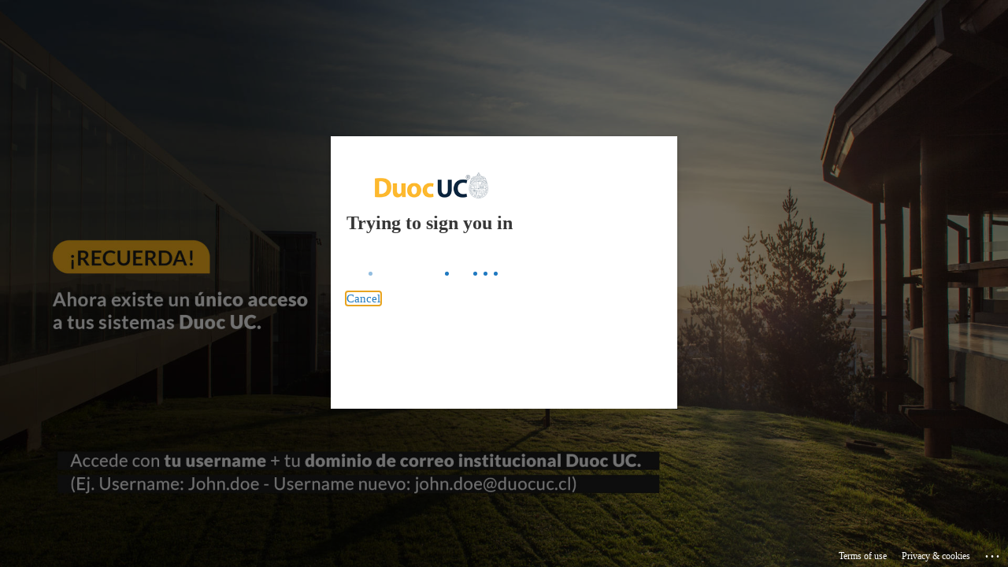

--- FILE ---
content_type: text/html; charset=utf-8
request_url: https://login.microsoftonline.com/72fd0b5a-8a6a-4cff-89f6-bde961f7e250/oauth2/v2.0/authorize?scope=openid%20profile%20email&state=09246a3e2136c051cf272cfff008e0a6&response_type=code&approval_prompt=auto&redirect_uri=https%3A%2F%2Feventos.duoc.cl%2Flauthenticate&client_id=4f865ab5-5ec1-48a7-ba8a-f7324b9504c4&sso_reload=true
body_size: 15031
content:


<!-- Copyright (C) Microsoft Corporation. All rights reserved. -->
<!DOCTYPE html>
<html dir="ltr" class="" lang="en">
<head>
    <title>Sign in to your account</title>
    <meta http-equiv="Content-Type" content="text/html; charset=UTF-8">
    <meta http-equiv="X-UA-Compatible" content="IE=edge">
    <meta name="viewport" content="width=device-width, initial-scale=1.0, maximum-scale=2.0, user-scalable=yes">
    <meta http-equiv="Pragma" content="no-cache">
    <meta http-equiv="Expires" content="-1">
    <link rel="preconnect" href="https://aadcdn.msftauth.net" crossorigin>
<meta http-equiv="x-dns-prefetch-control" content="on">
<link rel="dns-prefetch" href="//aadcdn.msftauth.net">
<link rel="dns-prefetch" href="//aadcdn.msauth.net">

    <meta name="PageID" content="ConvergedSignIn" />
    <meta name="SiteID" content="" />
    <meta name="ReqLC" content="1033" />
    <meta name="LocLC" content="en-US" />


        <meta name="format-detection" content="telephone=no" />

    <noscript>
        <meta http-equiv="Refresh" content="0; URL=https://login.microsoftonline.com/jsdisabled" />
    </noscript>

    
    
<meta name="robots" content="none" />

<script type="text/javascript" nonce='KbjC6tfXBYQEdZP_Jm8URg'>//<![CDATA[
$Config={"fShowPersistentCookiesWarning":false,"urlMsaSignUp":"https://login.live.com/oauth20_authorize.srf?scope=openid+profile+email+offline_access\u0026response_type=code\u0026client_id=51483342-085c-4d86-bf88-cf50c7252078\u0026response_mode=form_post\u0026redirect_uri=https%3a%2f%2flogin.microsoftonline.com%2fcommon%2ffederation%2foauth2msa\u0026state=[base64]\u0026estsfed=1\u0026uaid=49daffc79ea24e9f96093edc08ea7b27\u0026signup=1\u0026lw=1\u0026fl=easi2\u0026fci=4f865ab5-5ec1-48a7-ba8a-f7324b9504c4","urlMsaLogout":"https://login.live.com/logout.srf?iframed_by=https%3a%2f%2flogin.microsoftonline.com","urlOtherIdpForget":"https://login.live.com/forgetme.srf?iframed_by=https%3a%2f%2flogin.microsoftonline.com","showCantAccessAccountLink":true,"arrExternalTrustedRealmFederatedIdps":[{"IdpType":400,"IdpSignInUrl":"https://login.live.com/oauth20_authorize.srf?scope=openid+profile+email+offline_access\u0026response_type=code\u0026client_id=51483342-085c-4d86-bf88-cf50c7252078\u0026response_mode=form_post\u0026redirect_uri=https%3a%2f%2flogin.microsoftonline.com%2fcommon%2ffederation%2foauth2msa\u0026state=[base64]\u0026estsfed=1\u0026uaid=49daffc79ea24e9f96093edc08ea7b27\u0026fci=4f865ab5-5ec1-48a7-ba8a-f7324b9504c4\u0026idp_hint=github.com","DisplayName":"GitHub","Promoted":false}],"fEnableShowResendCode":true,"iShowResendCodeDelay":90000,"sSMSCtryPhoneData":"AF~Afghanistan~93!!!AX~Åland Islands~358!!!AL~Albania~355!!!DZ~Algeria~213!!!AS~American Samoa~1!!!AD~Andorra~376!!!AO~Angola~244!!!AI~Anguilla~1!!!AG~Antigua and Barbuda~1!!!AR~Argentina~54!!!AM~Armenia~374!!!AW~Aruba~297!!!AC~Ascension Island~247!!!AU~Australia~61!!!AT~Austria~43!!!AZ~Azerbaijan~994!!!BS~Bahamas~1!!!BH~Bahrain~973!!!BD~Bangladesh~880!!!BB~Barbados~1!!!BY~Belarus~375!!!BE~Belgium~32!!!BZ~Belize~501!!!BJ~Benin~229!!!BM~Bermuda~1!!!BT~Bhutan~975!!!BO~Bolivia~591!!!BQ~Bonaire~599!!!BA~Bosnia and Herzegovina~387!!!BW~Botswana~267!!!BR~Brazil~55!!!IO~British Indian Ocean Territory~246!!!VG~British Virgin Islands~1!!!BN~Brunei~673!!!BG~Bulgaria~359!!!BF~Burkina Faso~226!!!BI~Burundi~257!!!CV~Cabo Verde~238!!!KH~Cambodia~855!!!CM~Cameroon~237!!!CA~Canada~1!!!KY~Cayman Islands~1!!!CF~Central African Republic~236!!!TD~Chad~235!!!CL~Chile~56!!!CN~China~86!!!CX~Christmas Island~61!!!CC~Cocos (Keeling) Islands~61!!!CO~Colombia~57!!!KM~Comoros~269!!!CG~Congo~242!!!CD~Congo (DRC)~243!!!CK~Cook Islands~682!!!CR~Costa Rica~506!!!CI~Côte d\u0027Ivoire~225!!!HR~Croatia~385!!!CU~Cuba~53!!!CW~Curaçao~599!!!CY~Cyprus~357!!!CZ~Czechia~420!!!DK~Denmark~45!!!DJ~Djibouti~253!!!DM~Dominica~1!!!DO~Dominican Republic~1!!!EC~Ecuador~593!!!EG~Egypt~20!!!SV~El Salvador~503!!!GQ~Equatorial Guinea~240!!!ER~Eritrea~291!!!EE~Estonia~372!!!ET~Ethiopia~251!!!FK~Falkland Islands~500!!!FO~Faroe Islands~298!!!FJ~Fiji~679!!!FI~Finland~358!!!FR~France~33!!!GF~French Guiana~594!!!PF~French Polynesia~689!!!GA~Gabon~241!!!GM~Gambia~220!!!GE~Georgia~995!!!DE~Germany~49!!!GH~Ghana~233!!!GI~Gibraltar~350!!!GR~Greece~30!!!GL~Greenland~299!!!GD~Grenada~1!!!GP~Guadeloupe~590!!!GU~Guam~1!!!GT~Guatemala~502!!!GG~Guernsey~44!!!GN~Guinea~224!!!GW~Guinea-Bissau~245!!!GY~Guyana~592!!!HT~Haiti~509!!!HN~Honduras~504!!!HK~Hong Kong SAR~852!!!HU~Hungary~36!!!IS~Iceland~354!!!IN~India~91!!!ID~Indonesia~62!!!IR~Iran~98!!!IQ~Iraq~964!!!IE~Ireland~353!!!IM~Isle of Man~44!!!IL~Israel~972!!!IT~Italy~39!!!JM~Jamaica~1!!!JP~Japan~81!!!JE~Jersey~44!!!JO~Jordan~962!!!KZ~Kazakhstan~7!!!KE~Kenya~254!!!KI~Kiribati~686!!!KR~Korea~82!!!KW~Kuwait~965!!!KG~Kyrgyzstan~996!!!LA~Laos~856!!!LV~Latvia~371!!!LB~Lebanon~961!!!LS~Lesotho~266!!!LR~Liberia~231!!!LY~Libya~218!!!LI~Liechtenstein~423!!!LT~Lithuania~370!!!LU~Luxembourg~352!!!MO~Macao SAR~853!!!MG~Madagascar~261!!!MW~Malawi~265!!!MY~Malaysia~60!!!MV~Maldives~960!!!ML~Mali~223!!!MT~Malta~356!!!MH~Marshall Islands~692!!!MQ~Martinique~596!!!MR~Mauritania~222!!!MU~Mauritius~230!!!YT~Mayotte~262!!!MX~Mexico~52!!!FM~Micronesia~691!!!MD~Moldova~373!!!MC~Monaco~377!!!MN~Mongolia~976!!!ME~Montenegro~382!!!MS~Montserrat~1!!!MA~Morocco~212!!!MZ~Mozambique~258!!!MM~Myanmar~95!!!NA~Namibia~264!!!NR~Nauru~674!!!NP~Nepal~977!!!NL~Netherlands~31!!!NC~New Caledonia~687!!!NZ~New Zealand~64!!!NI~Nicaragua~505!!!NE~Niger~227!!!NG~Nigeria~234!!!NU~Niue~683!!!NF~Norfolk Island~672!!!KP~North Korea~850!!!MK~North Macedonia~389!!!MP~Northern Mariana Islands~1!!!NO~Norway~47!!!OM~Oman~968!!!PK~Pakistan~92!!!PW~Palau~680!!!PS~Palestinian Authority~970!!!PA~Panama~507!!!PG~Papua New Guinea~675!!!PY~Paraguay~595!!!PE~Peru~51!!!PH~Philippines~63!!!PL~Poland~48!!!PT~Portugal~351!!!PR~Puerto Rico~1!!!QA~Qatar~974!!!RE~Réunion~262!!!RO~Romania~40!!!RU~Russia~7!!!RW~Rwanda~250!!!BL~Saint Barthélemy~590!!!KN~Saint Kitts and Nevis~1!!!LC~Saint Lucia~1!!!MF~Saint Martin~590!!!PM~Saint Pierre and Miquelon~508!!!VC~Saint Vincent and the Grenadines~1!!!WS~Samoa~685!!!SM~San Marino~378!!!ST~São Tomé and Príncipe~239!!!SA~Saudi Arabia~966!!!SN~Senegal~221!!!RS~Serbia~381!!!SC~Seychelles~248!!!SL~Sierra Leone~232!!!SG~Singapore~65!!!SX~Sint Maarten~1!!!SK~Slovakia~421!!!SI~Slovenia~386!!!SB~Solomon Islands~677!!!SO~Somalia~252!!!ZA~South Africa~27!!!SS~South Sudan~211!!!ES~Spain~34!!!LK~Sri Lanka~94!!!SH~St Helena, Ascension, and Tristan da Cunha~290!!!SD~Sudan~249!!!SR~Suriname~597!!!SJ~Svalbard~47!!!SZ~Swaziland~268!!!SE~Sweden~46!!!CH~Switzerland~41!!!SY~Syria~963!!!TW~Taiwan~886!!!TJ~Tajikistan~992!!!TZ~Tanzania~255!!!TH~Thailand~66!!!TL~Timor-Leste~670!!!TG~Togo~228!!!TK~Tokelau~690!!!TO~Tonga~676!!!TT~Trinidad and Tobago~1!!!TA~Tristan da Cunha~290!!!TN~Tunisia~216!!!TR~Turkey~90!!!TM~Turkmenistan~993!!!TC~Turks and Caicos Islands~1!!!TV~Tuvalu~688!!!VI~U.S. Virgin Islands~1!!!UG~Uganda~256!!!UA~Ukraine~380!!!AE~United Arab Emirates~971!!!GB~United Kingdom~44!!!US~United States~1!!!UY~Uruguay~598!!!UZ~Uzbekistan~998!!!VU~Vanuatu~678!!!VA~Vatican City~39!!!VE~Venezuela~58!!!VN~Vietnam~84!!!WF~Wallis and Futuna~681!!!YE~Yemen~967!!!ZM~Zambia~260!!!ZW~Zimbabwe~263","fUseInlinePhoneNumber":true,"fDetectBrowserCapabilities":true,"fUseMinHeight":true,"fShouldSupportTargetCredentialForRecovery":true,"fAvoidNewOtcGenerationWhenAlreadySent":true,"fUseCertificateInterstitialView":true,"fIsPasskeySupportEnabled":true,"arrPromotedFedCredTypes":[],"fShowUserAlreadyExistErrorHandling":true,"fBlockOnAppleEmailClaimError":true,"fIsVerifiableCredentialsSupportEnabled":true,"iVerifiableCredentialPresentationPollingIntervalSeconds":0.5,"iVerifiableCredentialPresentationPollingTimeoutSeconds":300,"fIsQrPinEnabled":true,"fPasskeyAssertionRedirect":true,"fFixUrlExternalIdpFederation":true,"fEnableBackButtonBugFix":true,"fEnableTotalLossRecovery":true,"fUpdatePromotedCredTypesOrder":true,"fUseNewPromotedCredsComponent":true,"urlSessionState":"https://login.microsoftonline.com/common/DeviceCodeStatus","urlResetPassword":"https://passwordreset.microsoftonline.com/?ru=https%3a%2f%2flogin.microsoftonline.com%2f72fd0b5a-8a6a-4cff-89f6-bde961f7e250%2freprocess%3fctx%[base64]\u0026mkt=en-US\u0026hosted=0\u0026device_platform=macOS","urlMsaResetPassword":"https://account.live.com/password/reset?wreply=https%3a%2f%2flogin.microsoftonline.com%2f72fd0b5a-8a6a-4cff-89f6-bde961f7e250%2freprocess%3fctx%[base64]\u0026mkt=en-US","fFixUrlResetPassword":true,"urlGetCredentialType":"https://login.microsoftonline.com/common/GetCredentialType?mkt=en-US","urlGetRecoveryCredentialType":"https://login.microsoftonline.com/common/getrecoverycredentialtype?mkt=en-US","urlGetOneTimeCode":"https://login.microsoftonline.com/common/GetOneTimeCode","urlLogout":"https://login.microsoftonline.com/72fd0b5a-8a6a-4cff-89f6-bde961f7e250/uxlogout","urlForget":"https://login.microsoftonline.com/forgetuser","urlDisambigRename":"https://go.microsoft.com/fwlink/p/?LinkID=733247","urlGoToAADError":"https://login.live.com/oauth20_authorize.srf?scope=openid+profile+email+offline_access\u0026response_type=code\u0026client_id=51483342-085c-4d86-bf88-cf50c7252078\u0026response_mode=form_post\u0026redirect_uri=https%3a%2f%2flogin.microsoftonline.com%2fcommon%2ffederation%2foauth2msa\u0026state=[base64]\u0026estsfed=1\u0026uaid=49daffc79ea24e9f96093edc08ea7b27\u0026fci=4f865ab5-5ec1-48a7-ba8a-f7324b9504c4","urlDeviceFingerprinting":"","urlPIAEndAuth":"https://login.microsoftonline.com/common/PIA/EndAuth","urlStartTlr":"https://login.microsoftonline.com/72fd0b5a-8a6a-4cff-89f6-bde961f7e250/tlr/start","fKMSIEnabled":false,"iLoginMode":121,"fAllowPhoneSignIn":true,"fAllowPhoneInput":true,"fAllowSkypeNameLogin":true,"iMaxPollErrors":5,"iPollingTimeout":300,"srsSuccess":true,"fShowSwitchUser":true,"arrValErrs":["50058"],"sErrorCode":"50058","sWAMExtension":"ppnbnpeolgkicgegkbkbjmhlideopiji","sWAMChannel":"53ee284d-920a-4b59-9d30-a60315b26836","sErrTxt":"","sResetPasswordPrefillParam":"username","onPremPasswordValidationConfig":{"isUserRealmPrecheckEnabled":true},"fSwitchDisambig":true,"iRemoteNgcPollingType":2,"fUseNewNoPasswordTypes":true,"urlAadSignup":"https://signup.microsoft.com/signup?sku=teams_commercial_trial\u0026origin=ests\u0026culture=en-US","urlTenantedEndpointFormat":"https://login.microsoftonline.com/{0}/oauth2/v2.0/authorize?scope=openid+profile+email\u0026state=09246a3e2136c051cf272cfff008e0a6\u0026response_type=code\u0026approval_prompt=auto\u0026redirect_uri=https%3a%2f%2feventos.duoc.cl%2flauthenticate\u0026client_id=4f865ab5-5ec1-48a7-ba8a-f7324b9504c4\u0026sso_reload=true\u0026allowbacktocommon=True","sCloudInstanceName":"microsoftonline.com","fShowSignInOptionsAsButton":true,"fUseNewPhoneSignInError":true,"fIsUpdatedAutocompleteEnabled":true,"fActivateFocusOnApprovalNumberRemoteNGC":true,"fIsPasskey":true,"fEnableDFPIntegration":true,"fEnableCenterFocusedApprovalNumber":true,"fShowPassKeyErrorUCP":true,"fFixPhoneDisambigSignupRedirect":true,"fEnableQrCodeA11YFixes":true,"fEnablePasskeyAwpError":true,"fEnableAuthenticatorTimeoutFix":true,"fEnablePasskeyAutofillUI":true,"sCrossDomainCanary":"[base64]","arrExcludedDisplayNames":["unknown"],"fFixShowRevealPassword":true,"fRemoveTLRFragment":true,"iMaxStackForKnockoutAsyncComponents":10000,"fShowButtons":true,"urlCdn":"https://aadcdn.msftauth.net/shared/1.0/","urlDefaultFavicon":"https://aadcdn.msftauth.net/shared/1.0/content/images/favicon_a_eupayfgghqiai7k9sol6lg2.ico","urlFooterTOU":"https://www.microsoft.com/en-US/servicesagreement/","urlFooterPrivacy":"https://privacy.microsoft.com/en-US/privacystatement","urlPost":"https://login.microsoftonline.com/72fd0b5a-8a6a-4cff-89f6-bde961f7e250/login","urlPostAad":"https://login.microsoftonline.com/72fd0b5a-8a6a-4cff-89f6-bde961f7e250/login","urlPostMsa":"https://login.live.com/ppsecure/partnerpost.srf?scope=openid+profile+email+offline_access\u0026response_type=code\u0026client_id=51483342-085c-4d86-bf88-cf50c7252078\u0026response_mode=form_post\u0026redirect_uri=https%3a%2f%2flogin.microsoftonline.com%2fcommon%2ffederation%2foauth2msa\u0026state=[base64]\u0026flow=fido\u0026estsfed=1\u0026uaid=49daffc79ea24e9f96093edc08ea7b27\u0026fci=4f865ab5-5ec1-48a7-ba8a-f7324b9504c4","urlRefresh":"https://login.microsoftonline.com/72fd0b5a-8a6a-4cff-89f6-bde961f7e250/reprocess?ctx=[base64]","urlCancel":"https://eventos.duoc.cl/lauthenticate?error=access_denied\u0026error_subcode=cancel\u0026state=09246a3e2136c051cf272cfff008e0a6","urlResume":"https://login.microsoftonline.com/72fd0b5a-8a6a-4cff-89f6-bde961f7e250/resume?ctx=[base64]","iPawnIcon":0,"iPollingInterval":1,"sPOST_Username":"","fEnableNumberMatching":true,"sFT":"[base64]","sFTName":"flowToken","sSessionIdentifierName":"code","sCtx":"[base64]","iProductIcon":-1,"fEnableOneDSClientTelemetry":true,"urlReportPageLoad":"https://login.microsoftonline.com/common/instrumentation/reportpageload?mkt=en-US","staticTenantBranding":[{"Locale":0,"BannerLogo":"https://aadcdn.msftauthimages.net/dbd5a2dd-biut7bmjmhmf9emyp7wkwcpvbzylt7zqgrsogr52t5y/logintenantbranding/0/bannerlogo?ts=635895210201337430","Illustration":"https://aadcdn.msftauthimages.net/dbd5a2dd-biut7bmjmhmf9emyp7wkwcpvbzylt7zqgrsogr52t5y/logintenantbranding/0/illustration?ts=637814141669782348","KeepMeSignedInDisabled":false,"UseTransparentLightBox":false}],"oAppCobranding":{},"iBackgroundImage":4,"arrSessions":[],"fApplicationInsightsEnabled":false,"iApplicationInsightsEnabledPercentage":0,"urlSetDebugMode":"https://login.microsoftonline.com/common/debugmode","fEnableCssAnimation":true,"fDisableAnimationIfAnimationEndUnsupported":true,"fAllowGrayOutLightBox":true,"fUseMsaSessionState":true,"fIsRemoteNGCSupported":true,"desktopSsoConfig":{"isEdgeAnaheimAllowed":true,"iwaEndpointUrlFormat":"https://autologon.microsoftazuread-sso.com/{0}/winauth/sso?client-request-id=49daffc7-9ea2-4e9f-9609-3edc08ea7b27","iwaSsoProbeUrlFormat":"https://autologon.microsoftazuread-sso.com/{0}/winauth/ssoprobe?client-request-id=49daffc7-9ea2-4e9f-9609-3edc08ea7b27","iwaIFrameUrlFormat":"https://autologon.microsoftazuread-sso.com/{0}/winauth/iframe?client-request-id=49daffc7-9ea2-4e9f-9609-3edc08ea7b27\u0026isAdalRequest=False","iwaRequestTimeoutInMs":10000,"hintedDomainName":"72fd0b5a-8a6a-4cff-89f6-bde961f7e250","startDesktopSsoOnPageLoad":true,"progressAnimationTimeout":10000,"isEdgeAllowed":false,"minDssoEdgeVersion":"17","isSafariAllowed":true,"redirectUri":"https://eventos.duoc.cl/lauthenticate?error=interaction_required\u0026error_description=Seamless+single+sign+on+failed+for+the+user.+This+can+happen+if+the+user+is+unable+to+access+on+premises+AD+or+intranet+zone+is+not+configured+correctly+Trace+ID%3a+c0ad4a81-9473-4271-904f-97cbf66b6900+Correlation+ID%3a+49daffc7-9ea2-4e9f-9609-3edc08ea7b27+Timestamp%3a+2026-02-02+14%3a22%3a44Z\u0026state=09246a3e2136c051cf272cfff008e0a6","isIEAllowedForSsoProbe":true,"edgeRedirectUri":"https://autologon.microsoftazuread-sso.com/72fd0b5a-8a6a-4cff-89f6-bde961f7e250/winauth/sso/edgeredirect?client-request-id=49daffc7-9ea2-4e9f-9609-3edc08ea7b27\u0026origin=login.microsoftonline.com\u0026is_redirected=1","isFlowTokenPassedInEdge":true},"urlLogin":"https://login.microsoftonline.com/72fd0b5a-8a6a-4cff-89f6-bde961f7e250/reprocess?ctx=[base64]","urlDssoStatus":"https://login.microsoftonline.com/common/instrumentation/dssostatus","iSessionPullType":2,"fUseSameSite":true,"iAllowedIdentities":2,"uiflavor":1001,"urlFidoHelp":"https://go.microsoft.com/fwlink/?linkid=2013738","fShouldPlatformKeyBeSuppressed":true,"urlFidoLogin":"https://login.microsoft.com/72fd0b5a-8a6a-4cff-89f6-bde961f7e250/fido/get?uiflavor=Web","fIsFidoSupported":true,"fLoadStringCustomizationPromises":true,"fUseAlternateTextForSwitchToCredPickerLink":true,"fOfflineAccountVisible":false,"fEnableUserStateFix":true,"fAccessPassSupported":true,"fShowAccessPassPeek":true,"fUpdateSessionPollingLogic":true,"fEnableShowPickerCredObservable":true,"fFetchSessionsSkipDsso":true,"fIsCiamUserFlowUxNewLogicEnabled":true,"fUseNonMicrosoftDefaultBrandingForCiam":true,"sCompanyDisplayName":"Fundacion Instituto Profesional Duoc UC","fRemoveCustomCss":true,"fFixUICrashForApiRequestHandler":true,"fShowUpdatedKoreanPrivacyFooter":true,"fUsePostCssHotfix":true,"fFixUserFlowBranding":true,"fIsQrCodePinSupported":true,"fEnablePasskeyNullFix":true,"fEnableRefreshCookiesFix":true,"fEnableWebNativeBridgeInterstitialUx":true,"fEnableWindowParentingFix":true,"fEnableNativeBridgeErrors":true,"urlAcmaServerPath":"https://login.microsoftonline.com","sTenantId":"72fd0b5a-8a6a-4cff-89f6-bde961f7e250","sMkt":"en-US","fIsDesktop":true,"fUpdateConfigInit":true,"fLogDisallowedCssProperties":true,"fDisallowExternalFonts":true,"sFidoChallenge":"O.eyJ0eXAiOiJKV1QiLCJhbGciOiJSUzI1NiIsIng1dCI6IlBjWDk4R1g0MjBUMVg2c0JEa3poUW1xZ3dNVSJ9.eyJhdWQiOiJ1cm46bWljcm9zb2Z0OmZpZG86Y2hhbGxlbmdlIiwiaXNzIjoiaHR0cHM6Ly9sb2dpbi5taWNyb3NvZnQuY29tIiwiaWF0IjoxNzcwMDQyMTY0LCJuYmYiOjE3NzAwNDIxNjQsImV4cCI6MTc3MDA0MjQ2NH0.[base64]","scid":1013,"hpgact":1800,"hpgid":1104,"pgid":"ConvergedSignIn","apiCanary":"[base64]","canary":"3T4OygpDL5t0RymCkLphapxUhtTmhX2fqsFaddpHfIc=9:1:CANARY:KC2ZeJHEaxyXKNZNQfHW01zveT3ybxNdXVFmoXD5Y+w=","sCanaryTokenName":"canary","fSkipRenderingNewCanaryToken":false,"fEnableNewCsrfProtection":true,"correlationId":"49daffc7-9ea2-4e9f-9609-3edc08ea7b27","sessionId":"c0ad4a81-9473-4271-904f-97cbf66b6900","sRingId":"R4","locale":{"mkt":"en-US","lcid":1033},"slMaxRetry":2,"slReportFailure":true,"strings":{"desktopsso":{"authenticatingmessage":"Trying to sign you in"}},"enums":{"ClientMetricsModes":{"None":0,"SubmitOnPost":1,"SubmitOnRedirect":2,"InstrumentPlt":4}},"urls":{"instr":{"pageload":"https://login.microsoftonline.com/common/instrumentation/reportpageload","dssostatus":"https://login.microsoftonline.com/common/instrumentation/dssostatus"}},"browser":{"ltr":1,"Chrome":1,"_Mac":1,"_M131":1,"_D0":1,"Full":1,"RE_WebKit":1,"b":{"name":"Chrome","major":131,"minor":0},"os":{"name":"OSX","version":"10.15.7"},"V":"131.0"},"watson":{"url":"/common/handlers/watson","bundle":"https://aadcdn.msftauth.net/ests/2.1/content/cdnbundles/watson.min_q5ptmu8aniymd4ftuqdkda2.js","sbundle":"https://aadcdn.msftauth.net/ests/2.1/content/cdnbundles/watsonsupportwithjquery.3.5.min_dc940oomzau4rsu8qesnvg2.js","fbundle":"https://aadcdn.msftauth.net/ests/2.1/content/cdnbundles/frameworksupport.min_oadrnc13magb009k4d20lg2.js","resetErrorPeriod":5,"maxCorsErrors":-1,"maxInjectErrors":5,"maxErrors":10,"maxTotalErrors":3,"expSrcs":["https://login.microsoftonline.com","https://aadcdn.msauth.net/","https://aadcdn.msftauth.net/",".login.microsoftonline.com"],"envErrorRedirect":true,"envErrorUrl":"/common/handlers/enverror"},"loader":{"cdnRoots":["https://aadcdn.msauth.net/","https://aadcdn.msftauth.net/"],"logByThrowing":true,"tenantBrandingCdnRoots":["aadcdn.msauthimages.net","aadcdn.msftauthimages.net"]},"serverDetails":{"slc":"ProdSlices","dc":"SCUS","ri":"SN3XXXX","ver":{"v":[2,1,23276,2]},"rt":"2026-02-02T14:22:44","et":59},"clientEvents":{"enabled":true,"telemetryEnabled":true,"useOneDSEventApi":true,"flush":60000,"autoPost":true,"autoPostDelay":1000,"minEvents":1,"maxEvents":1,"pltDelay":500,"appInsightsConfig":{"instrumentationKey":"69adc3c768bd4dc08c19416121249fcc-66f1668a-797b-4249-95e3-6c6651768c28-7293","webAnalyticsConfiguration":{"autoCapture":{"jsError":true}}},"defaultEventName":"IDUX_ESTSClientTelemetryEvent_WebWatson","serviceID":3,"endpointUrl":""},"fApplyAsciiRegexOnInput":true,"country":"US","fBreakBrandingSigninString":true,"bsso":{"states":{"START":"start","INPROGRESS":"in-progress","END":"end","END_SSO":"end-sso","END_USERS":"end-users"},"nonce":"AwABEgEAAAADAOz_BQD0_-9HcfE-6c5Tfsqj4dCHhU03wHu5nx7wMxipfZCJ1Suj8TtSAxvH7EwfOJJyw2vVmIirrAZBSSOzHSCN3YbtjVAgAA","overallTimeoutMs":4000,"telemetry":{"url":"https://login.microsoftonline.com/common/instrumentation/reportbssotelemetry","type":"ChromeSsoTelemetry","nonce":"AwABDwEAAAADAOz_BQD0_6MtMX_quxmSBJRtl771_zn5QCCLVmcDYO1KJ0W-o3suSyHz6pGN5qMdg682hbTYnjiDg0BXt7C0OWxTygaV4Uil2x0Ipq0vvlBCB6UpEK7yIAA","reportStates":[]},"redirectEndStates":["end"],"cookieNames":{"aadSso":"AADSSO","winSso":"ESTSSSO","ssoTiles":"ESTSSSOTILES","ssoPulled":"SSOCOOKIEPULLED","userList":"ESTSUSERLIST"},"type":"chrome","reason":"Pull suppressed because it was already attempted and the current URL was reloaded."},"urlNoCookies":"https://login.microsoftonline.com/cookiesdisabled","fTrimChromeBssoUrl":true,"inlineMode":5,"fShowCopyDebugDetailsLink":true,"fTenantBrandingCdnAddEventHandlers":true,"fAddTryCatchForIFrameRedirects":true};
//]]></script> 
<script type="text/javascript" nonce='KbjC6tfXBYQEdZP_Jm8URg'>//<![CDATA[
!function(){var e=window,r=e.$Debug=e.$Debug||{},t=e.$Config||{};if(!r.appendLog){var n=[],o=0;r.appendLog=function(e){var r=t.maxDebugLog||25,i=(new Date).toUTCString()+":"+e;n.push(o+":"+i),n.length>r&&n.shift(),o++},r.getLogs=function(){return n}}}(),function(){function e(e,r){function t(i){var a=e[i];if(i<n-1){return void(o.r[a]?t(i+1):o.when(a,function(){t(i+1)}))}r(a)}var n=e.length;t(0)}function r(e,r,i){function a(){var e=!!s.method,o=e?s.method:i[0],a=s.extraArgs||[],u=n.$WebWatson;try{
var c=t(i,!e);if(a&&a.length>0){for(var d=a.length,l=0;l<d;l++){c.push(a[l])}}o.apply(r,c)}catch(e){return void(u&&u.submitFromException&&u.submitFromException(e))}}var s=o.r&&o.r[e];return r=r||this,s&&(s.skipTimeout?a():n.setTimeout(a,0)),s}function t(e,r){return Array.prototype.slice.call(e,r?1:0)}var n=window;n.$Do||(n.$Do={"q":[],"r":[],"removeItems":[],"lock":0,"o":[]});var o=n.$Do;o.when=function(t,n){function i(e){r(e,a,s)||o.q.push({"id":e,"c":a,"a":s})}var a=0,s=[],u=1;"function"==typeof n||(a=n,
u=2);for(var c=u;c<arguments.length;c++){s.push(arguments[c])}t instanceof Array?e(t,i):i(t)},o.register=function(e,t,n){if(!o.r[e]){o.o.push(e);var i={};if(t&&(i.method=t),n&&(i.skipTimeout=n),arguments&&arguments.length>3){i.extraArgs=[];for(var a=3;a<arguments.length;a++){i.extraArgs.push(arguments[a])}}o.r[e]=i,o.lock++;try{for(var s=0;s<o.q.length;s++){var u=o.q[s];u.id==e&&r(e,u.c,u.a)&&o.removeItems.push(u)}}catch(e){throw e}finally{if(0===--o.lock){for(var c=0;c<o.removeItems.length;c++){
for(var d=o.removeItems[c],l=0;l<o.q.length;l++){if(o.q[l]===d){o.q.splice(l,1);break}}}o.removeItems=[]}}}},o.unregister=function(e){o.r[e]&&delete o.r[e]}}(),function(e,r){function t(){if(!a){if(!r.body){return void setTimeout(t)}a=!0,e.$Do.register("doc.ready",0,!0)}}function n(){if(!s){if(!r.body){return void setTimeout(n)}t(),s=!0,e.$Do.register("doc.load",0,!0),i()}}function o(e){(r.addEventListener||"load"===e.type||"complete"===r.readyState)&&t()}function i(){
r.addEventListener?(r.removeEventListener("DOMContentLoaded",o,!1),e.removeEventListener("load",n,!1)):r.attachEvent&&(r.detachEvent("onreadystatechange",o),e.detachEvent("onload",n))}var a=!1,s=!1;if("complete"===r.readyState){return void setTimeout(n)}!function(){r.addEventListener?(r.addEventListener("DOMContentLoaded",o,!1),e.addEventListener("load",n,!1)):r.attachEvent&&(r.attachEvent("onreadystatechange",o),e.attachEvent("onload",n))}()}(window,document),function(){function e(){
return f.$Config||f.ServerData||{}}function r(e,r){var t=f.$Debug;t&&t.appendLog&&(r&&(e+=" '"+(r.src||r.href||"")+"'",e+=", id:"+(r.id||""),e+=", async:"+(r.async||""),e+=", defer:"+(r.defer||"")),t.appendLog(e))}function t(){var e=f.$B;if(void 0===d){if(e){d=e.IE}else{var r=f.navigator.userAgent;d=-1!==r.indexOf("MSIE ")||-1!==r.indexOf("Trident/")}}return d}function n(){var e=f.$B;if(void 0===l){if(e){l=e.RE_Edge}else{var r=f.navigator.userAgent;l=-1!==r.indexOf("Edge")}}return l}function o(e){
var r=e.indexOf("?"),t=r>-1?r:e.length,n=e.lastIndexOf(".",t);return e.substring(n,n+v.length).toLowerCase()===v}function i(){var r=e();return(r.loader||{}).slReportFailure||r.slReportFailure||!1}function a(){return(e().loader||{}).redirectToErrorPageOnLoadFailure||!1}function s(){return(e().loader||{}).logByThrowing||!1}function u(e){if(!t()&&!n()){return!1}var r=e.src||e.href||"";if(!r){return!0}if(o(r)){var i,a,s;try{i=e.sheet,a=i&&i.cssRules,s=!1}catch(e){s=!0}if(i&&!a&&s){return!0}
if(i&&a&&0===a.length){return!0}}return!1}function c(){function t(e){g.getElementsByTagName("head")[0].appendChild(e)}function n(e,r,t,n){var u=null;return u=o(e)?i(e):"script"===n.toLowerCase()?a(e):s(e,n),r&&(u.id=r),"function"==typeof u.setAttribute&&(u.setAttribute("crossorigin","anonymous"),t&&"string"==typeof t&&u.setAttribute("integrity",t)),u}function i(e){var r=g.createElement("link");return r.rel="stylesheet",r.type="text/css",r.href=e,r}function a(e){
var r=g.createElement("script"),t=g.querySelector("script[nonce]");if(r.type="text/javascript",r.src=e,r.defer=!1,r.async=!1,t){var n=t.nonce||t.getAttribute("nonce");r.setAttribute("nonce",n)}return r}function s(e,r){var t=g.createElement(r);return t.src=e,t}function d(e,r){if(e&&e.length>0&&r){for(var t=0;t<e.length;t++){if(-1!==r.indexOf(e[t])){return!0}}}return!1}function l(r){if(e().fTenantBrandingCdnAddEventHandlers){var t=d(E,r)?E:b;if(!(t&&t.length>1)){return r}for(var n=0;n<t.length;n++){
if(-1!==r.indexOf(t[n])){var o=t[n+1<t.length?n+1:0],i=r.substring(t[n].length);return"https://"!==t[n].substring(0,"https://".length)&&(o="https://"+o,i=i.substring("https://".length)),o+i}}return r}if(!(b&&b.length>1)){return r}for(var a=0;a<b.length;a++){if(0===r.indexOf(b[a])){return b[a+1<b.length?a+1:0]+r.substring(b[a].length)}}return r}function f(e,t,n,o){if(r("[$Loader]: "+(L.failMessage||"Failed"),o),w[e].retry<y){return w[e].retry++,h(e,t,n),void c._ReportFailure(w[e].retry,w[e].srcPath)}n&&n()}
function v(e,t,n,o){if(u(o)){return f(e,t,n,o)}r("[$Loader]: "+(L.successMessage||"Loaded"),o),h(e+1,t,n);var i=w[e].onSuccess;"function"==typeof i&&i(w[e].srcPath)}function h(e,o,i){if(e<w.length){var a=w[e];if(!a||!a.srcPath){return void h(e+1,o,i)}a.retry>0&&(a.srcPath=l(a.srcPath),a.origId||(a.origId=a.id),a.id=a.origId+"_Retry_"+a.retry);var s=n(a.srcPath,a.id,a.integrity,a.tagName);s.onload=function(){v(e,o,i,s)},s.onerror=function(){f(e,o,i,s)},s.onreadystatechange=function(){
"loaded"===s.readyState?setTimeout(function(){v(e,o,i,s)},500):"complete"===s.readyState&&v(e,o,i,s)},t(s),r("[$Loader]: Loading '"+(a.srcPath||"")+"', id:"+(a.id||""))}else{o&&o()}}var p=e(),y=p.slMaxRetry||2,m=p.loader||{},b=m.cdnRoots||[],E=m.tenantBrandingCdnRoots||[],L=this,w=[];L.retryOnError=!0,L.successMessage="Loaded",L.failMessage="Error",L.Add=function(e,r,t,n,o,i){e&&w.push({"srcPath":e,"id":r,"retry":n||0,"integrity":t,"tagName":o||"script","onSuccess":i})},L.AddForReload=function(e,r){
var t=e.src||e.href||"";L.Add(t,"AddForReload",e.integrity,1,e.tagName,r)},L.AddIf=function(e,r,t){e&&L.Add(r,t)},L.Load=function(e,r){h(0,e,r)}}var d,l,f=window,g=f.document,v=".css";c.On=function(e,r,t){if(!e){throw"The target element must be provided and cannot be null."}r?c.OnError(e,t):c.OnSuccess(e,t)},c.OnSuccess=function(e,t){if(!e){throw"The target element must be provided and cannot be null."}if(u(e)){return c.OnError(e,t)}var n=e.src||e.href||"",o=i(),s=a();r("[$Loader]: Loaded",e);var d=new c
;d.failMessage="Reload Failed",d.successMessage="Reload Success",d.Load(null,function(){if(o){throw"Unexpected state. ResourceLoader.Load() failed despite initial load success. ['"+n+"']"}s&&(document.location.href="/error.aspx?err=504")})},c.OnError=function(e,t){var n=e.src||e.href||"",o=i(),s=a();if(!e){throw"The target element must be provided and cannot be null."}r("[$Loader]: Failed",e);var u=new c;u.failMessage="Reload Failed",u.successMessage="Reload Success",u.AddForReload(e,t),
u.Load(null,function(){if(o){throw"Failed to load external resource ['"+n+"']"}s&&(document.location.href="/error.aspx?err=504")}),c._ReportFailure(0,n)},c._ReportFailure=function(e,r){if(s()&&!t()){throw"[Retry "+e+"] Failed to load external resource ['"+r+"'], reloading from fallback CDN endpoint"}},f.$Loader=c}(),function(){function e(){if(!E){var e=new h.$Loader;e.AddIf(!h.jQuery,y.sbundle,"WebWatson_DemandSupport"),y.sbundle=null,delete y.sbundle,e.AddIf(!h.$Api,y.fbundle,"WebWatson_DemandFramework"),
y.fbundle=null,delete y.fbundle,e.Add(y.bundle,"WebWatson_DemandLoaded"),e.Load(r,t),E=!0}}function r(){if(h.$WebWatson){if(h.$WebWatson.isProxy){return void t()}m.when("$WebWatson.full",function(){for(;b.length>0;){var e=b.shift();e&&h.$WebWatson[e.cmdName].apply(h.$WebWatson,e.args)}})}}function t(){if(!h.$WebWatson||h.$WebWatson.isProxy){if(!L&&JSON){try{var e=new XMLHttpRequest;e.open("POST",y.url),e.setRequestHeader("Accept","application/json"),
e.setRequestHeader("Content-Type","application/json; charset=UTF-8"),e.setRequestHeader("canary",p.apiCanary),e.setRequestHeader("client-request-id",p.correlationId),e.setRequestHeader("hpgid",p.hpgid||0),e.setRequestHeader("hpgact",p.hpgact||0);for(var r=-1,t=0;t<b.length;t++){if("submit"===b[t].cmdName){r=t;break}}var o=b[r]?b[r].args||[]:[],i={"sr":y.sr,"ec":"Failed to load external resource [Core Watson files]","wec":55,"idx":1,"pn":p.pgid||"","sc":p.scid||0,"hpg":p.hpgid||0,
"msg":"Failed to load external resource [Core Watson files]","url":o[1]||"","ln":0,"ad":0,"an":!1,"cs":"","sd":p.serverDetails,"ls":null,"diag":v(y)};e.send(JSON.stringify(i))}catch(e){}L=!0}y.loadErrorUrl&&window.location.assign(y.loadErrorUrl)}n()}function n(){b=[],h.$WebWatson=null}function o(r){return function(){var t=arguments;b.push({"cmdName":r,"args":t}),e()}}function i(){var e=["foundException","resetException","submit"],r=this;r.isProxy=!0;for(var t=e.length,n=0;n<t;n++){var i=e[n];i&&(r[i]=o(i))}
}function a(e,r,t,n,o,i,a){var s=h.event;return i||(i=l(o||s,a?a+2:2)),h.$Debug&&h.$Debug.appendLog&&h.$Debug.appendLog("[WebWatson]:"+(e||"")+" in "+(r||"")+" @ "+(t||"??")),$.submit(e,r,t,n,o||s,i,a)}function s(e,r){return{"signature":e,"args":r,"toString":function(){return this.signature}}}function u(e){for(var r=[],t=e.split("\n"),n=0;n<t.length;n++){r.push(s(t[n],[]))}return r}function c(e){for(var r=[],t=e.split("\n"),n=0;n<t.length;n++){var o=s(t[n],[]);t[n+1]&&(o.signature+="@"+t[n+1],n++),r.push(o)
}return r}function d(e){if(!e){return null}try{if(e.stack){return u(e.stack)}if(e.error){if(e.error.stack){return u(e.error.stack)}}else if(window.opera&&e.message){return c(e.message)}}catch(e){}return null}function l(e,r){var t=[];try{for(var n=arguments.callee;r>0;){n=n?n.caller:n,r--}for(var o=0;n&&o<w;){var i="InvalidMethod()";try{i=n.toString()}catch(e){}var a=[],u=n.args||n.arguments;if(u){for(var c=0;c<u.length;c++){a[c]=u[c]}}t.push(s(i,a)),n=n.caller,o++}}catch(e){t.push(s(e.toString(),[]))}
var l=d(e);return l&&(t.push(s("--- Error Event Stack -----------------",[])),t=t.concat(l)),t}function f(e){if(e){try{var r=/function (.{1,})\(/,t=r.exec(e.constructor.toString());return t&&t.length>1?t[1]:""}catch(e){}}return""}function g(e){if(e){try{if("string"!=typeof e&&JSON&&JSON.stringify){var r=f(e),t=JSON.stringify(e);return t&&"{}"!==t||(e.error&&(e=e.error,r=f(e)),(t=JSON.stringify(e))&&"{}"!==t||(t=e.toString())),r+":"+t}}catch(e){}}return""+(e||"")}function v(e){var r=[];try{
if(jQuery?(r.push("jQuery v:"+jQuery().jquery),jQuery.easing?r.push("jQuery.easing:"+JSON.stringify(jQuery.easing)):r.push("jQuery.easing is not defined")):r.push("jQuery is not defined"),e&&e.expectedVersion&&r.push("Expected jQuery v:"+e.expectedVersion),m){var t,n="";for(t=0;t<m.o.length;t++){n+=m.o[t]+";"}for(r.push("$Do.o["+n+"]"),n="",t=0;t<m.q.length;t++){n+=m.q[t].id+";"}r.push("$Do.q["+n+"]")}if(h.$Debug&&h.$Debug.getLogs){var o=h.$Debug.getLogs();o&&o.length>0&&(r=r.concat(o))}if(b){
for(var i=0;i<b.length;i++){var a=b[i];if(a&&"submit"===a.cmdName){try{if(JSON&&JSON.stringify){var s=JSON.stringify(a);s&&r.push(s)}}catch(e){r.push(g(e))}}}}}catch(e){r.push(g(e))}return r}var h=window,p=h.$Config||{},y=p.watson,m=h.$Do;if(!h.$WebWatson&&y){var b=[],E=!1,L=!1,w=10,$=h.$WebWatson=new i;$.CB={},$._orgErrorHandler=h.onerror,h.onerror=a,$.errorHooked=!0,m.when("jQuery.version",function(e){y.expectedVersion=e}),m.register("$WebWatson")}}(),function(){function e(e,r){
for(var t=r.split("."),n=t.length,o=0;o<n&&null!==e&&void 0!==e;){e=e[t[o++]]}return e}function r(r){var t=null;return null===u&&(u=e(i,"Constants")),null!==u&&r&&(t=e(u,r)),null===t||void 0===t?"":t.toString()}function t(t){var n=null;return null===a&&(a=e(i,"$Config.strings")),null!==a&&t&&(n=e(a,t.toLowerCase())),null!==n&&void 0!==n||(n=r(t)),null===n||void 0===n?"":n.toString()}function n(e,r){var n=null;return e&&r&&r[e]&&(n=t("errors."+r[e])),n||(n=t("errors."+e)),n||(n=t("errors."+c)),n||(n=t(c)),n}
function o(t){var n=null;return null===s&&(s=e(i,"$Config.urls")),null!==s&&t&&(n=e(s,t.toLowerCase())),null!==n&&void 0!==n||(n=r(t)),null===n||void 0===n?"":n.toString()}var i=window,a=null,s=null,u=null,c="GENERIC_ERROR";i.GetString=t,i.GetErrorString=n,i.GetUrl=o}(),function(){var e=window,r=e.$Config||{};e.$B=r.browser||{}}(),function(){function e(e,r,t){e&&e.addEventListener?e.addEventListener(r,t):e&&e.attachEvent&&e.attachEvent("on"+r,t)}function r(r,t){e(document.getElementById(r),"click",t)}
function t(r,t){var n=document.getElementsByName(r);n&&n.length>0&&e(n[0],"click",t)}var n=window;n.AddListener=e,n.ClickEventListenerById=r,n.ClickEventListenerByName=t}();
//]]></script> 
<script type="text/javascript" nonce='KbjC6tfXBYQEdZP_Jm8URg'>//<![CDATA[
!function(t,e){!function(){var n=e.getElementsByTagName("head")[0];n&&n.addEventListener&&(n.addEventListener("error",function(e){null!==e.target&&"cdn"===e.target.getAttribute("data-loader")&&t.$Loader.OnError(e.target)},!0),n.addEventListener("load",function(e){null!==e.target&&"cdn"===e.target.getAttribute("data-loader")&&t.$Loader.OnSuccess(e.target)},!0))}()}(window,document);
//]]></script>

    
        <link rel="prefetch" href="https://login.live.com/Me.htm?v=3" />
                <link rel="shortcut icon" href="https://aadcdn.msftauth.net/shared/1.0/content/images/favicon_a_eupayfgghqiai7k9sol6lg2.ico" />

    <script type="text/javascript" nonce='KbjC6tfXBYQEdZP_Jm8URg'>
        ServerData = $Config;
    </script>


    
    <link data-loader="cdn" crossorigin="anonymous" href="https://aadcdn.msftauth.net/ests/2.1/content/cdnbundles/converged.v2.login.min_kptqschdvwnh6yq41ngsjw2.css" rel="stylesheet" />


    <script data-loader="cdn" crossorigin="anonymous" src="https://aadcdn.msftauth.net/shared/1.0/content/js/ConvergedLogin_PCore_rSGxz-l0oiYlHQlR2WHEXA2.js" integrity='sha384-gSVT6u/7c6dLhL+Ciy4L/PzB7rcBFvbfPANruUpKRtQTXgWVagbjZdXzYo0kgNEc' nonce='KbjC6tfXBYQEdZP_Jm8URg'></script>

    <script data-loader="cdn" crossorigin="anonymous" src="https://aadcdn.msftauth.net/ests/2.1/content/cdnbundles/ux.converged.login.strings-en.min_n-1yvkydphzxlpdwnalgjg2.js" nonce='KbjC6tfXBYQEdZP_Jm8URg'></script>



</head>

<body data-bind="defineGlobals: ServerData, bodyCssClass" class="cb" style="display: none">
    <script type="text/javascript" nonce='KbjC6tfXBYQEdZP_Jm8URg'>//<![CDATA[
!function(){var e=window,s=e.document,i=e.$Config||{};if(e.self===e.top){s&&s.body&&(s.body.style.display="block")}else if(!i.allowFrame){var o,t,r,f,n,d;if(i.fAddTryCatchForIFrameRedirects){try{o=e.self.location.href,t=o.indexOf("#"),r=-1!==t,f=o.indexOf("?"),n=r?t:o.length,d=-1===f||r&&f>t?"?":"&",o=o.substr(0,n)+d+"iframe-request-id="+i.sessionId+o.substr(n),e.top.location=o}catch(e){}}else{o=e.self.location.href,t=o.indexOf("#"),r=-1!==t,f=o.indexOf("?"),n=r?t:o.length,d=-1===f||r&&f>t?"?":"&",
o=o.substr(0,n)+d+"iframe-request-id="+i.sessionId+o.substr(n),e.top.location=o}}}();
//]]></script>
    
</body>
</html>